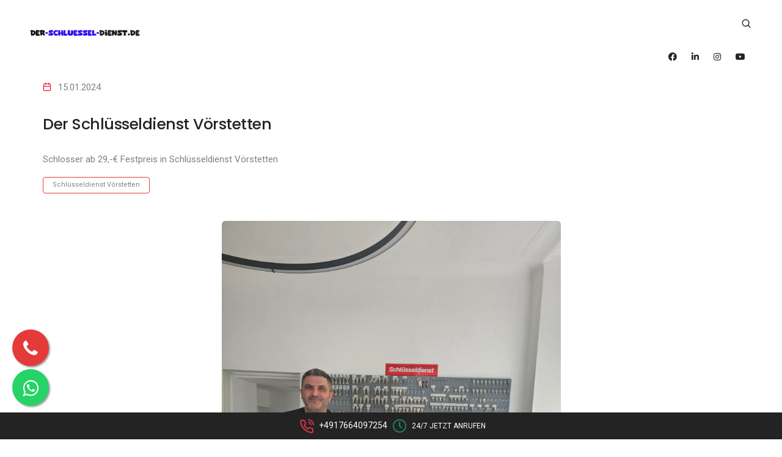

--- FILE ---
content_type: text/html; charset=utf-8
request_url: https://www.der-schluessel-dienst.de/der-schlusseldienst-vorstetten
body_size: 644076
content:
<!doctype html>
<html class="no-js" lang="de">

<head>
    <title>Der Schlüsseldienst Vörstetten</title>
    <meta charset="utf-8">
    <meta http-equiv="X-UA-Compatible" content="IE=edge" />
    <meta name="viewport" content="width=device-width,initial-scale=1.0,maximum-scale=1" />
    <meta name="description" content="Der Schlüsseldienst Vörstetten &ndash; 24-Stunden-Notdienst,Schlüsseldienst  Vörstetten ,Schluesseldienst Vörstetten ,Aufsperrdienst Vörstetten   Benötigen Sie">
    <meta name="keywords" content="Schlüsseldienst Vörstetten">

    <!-- favicon icon -->
    <link rel="shortcut icon" href="app/fav.jpg?v=2838">
    <link rel="apple-touch-icon" href="images/apple-touch-icon-57x57.png">
    <link rel="apple-touch-icon" sizes="72x72" href="images/apple-touch-icon-72x72.png">
    <link rel="apple-touch-icon" sizes="114x114" href="images/apple-touch-icon-114x114.png">
    <!-- style sheets and font icons  -->
    <link rel="stylesheet" type="text/css" href="css/font-icons.min.css">
    <link rel="stylesheet" type="text/css" href="css/theme-vendors.min.css">
    <link rel="stylesheet" type="text/css" href="css/style.css?v=2" />
    <link rel="stylesheet" type="text/css" href="css/responsive.css" />
    <!-- revolution slider -->
    <link rel="stylesheet" type="text/css" href="revolution/css/settings.css">
    <link rel="stylesheet" type="text/css" href="revolution/css/layers.css">
    <link rel="stylesheet" type="text/css" href="revolution/css/navigation.css">

    <link rel="stylesheet" type="text/css" href="assets/css/font-awesome.min.css">
<link rel='stylesheet' type='text/css' href='app/jquery.fancybox.min.css' />
<link rel='stylesheet' type='text/css' href='app/app.css?v=2971' />

</head>
<body data-mobile-nav-style="classic">
    <!-- start header -->
    <header class="header-with-topbar">
        <!--<div class="top-bar bg-extra-dark-gray navbar-light d-none d-md-block">
            <div class="container-fluid nav-header-container">
                <div class="d-flex flex-wrap align-items-center mt-2 mb-2">
                    <div class="col-12 col-md-6 text-left px-md-0 sm-padding-5px-tb line-height-normal">
                        <span class="top-bar-contact-list d-none d-md-inline-block no-border-right pe-0">
                            <i class="feather icon-feather-map-pin icon-extra-small text-red"></i>
                            Baden-Württemberg
Deutschland

                        </span>
                    </div>
                    <div class="col-12 col-md-6 text-end d-none d-md-inline-block pe-lg-0">
                        <span class="top-bar-contact-list">
                            <i class="far fa-envelope text-red"></i>
                            <a href="mailto:info@der-schluessel-dienst.de" class="text-extra-dark-gray-hover">info@der-schluessel-dienst.de</a>
                        </span>
                        <span style="padding-right: 25px;"></span>
                        <span class="top-bar-contact-list">
                            <i class="feather icon-feather-phone-call text-red"></i>
                            <a href="tel://+4917664097254" class="text-extra-dark-gray-hover">+4917664097254</a>
                        </span>
                    </div>
                </div>
            </div>
        </div>-->
        <nav class="navbar navbar-expand-lg top-space navbar-light bg-white header-light fixed-top navbar-boxed header-reverse-scroll">
            <div class="container-fluid nav-header-container">
                <div class="col-auto col-sm-6 col-lg-2 me-auto ps-lg-0">
                    <a class="navbar-brand" href="startseite">
                        <img src="app/logo.png?v=2838" data-at2x="app/logo.png?v=2838@2x.png" class="default-logo" alt="">
                        <img src="app/logo.png?v=2838" data-at2x="app/logo.png?v=2838@2x.png" class="alt-logo" alt="">
                        <img src="app/logo.png?v=2838" data-at2x="app/logo.png?v=2838@2x.png" class="mobile-logo" alt="">
                    </a>
                </div>
                <div class="col-auto col-lg-8 menu-order px-lg-0">
                    <button class="navbar-toggler float-end" type="button" data-bs-toggle="collapse" data-bs-target="#navbarNav" aria-controls="navbarNav" aria-label="Toggle navigation">
                        <span class="navbar-toggler-line"></span>
                        <span class="navbar-toggler-line"></span>
                        <span class="navbar-toggler-line"></span>
                        <span class="navbar-toggler-line"></span>
                    </button>
                    <div class="collapse navbar-collapse justify-content-center" id="navbarNav">
                        <ul class="navbar-nav alt-font">
                            
                        </ul>
                    </div>
                </div>
                <div class="col-auto col-lg-2 text-end pe-0">
                    <div class="header-search-icon search-form-wrapper">
                        <a href="#" class="search-form-icon header-search-form"><i class="feather icon-feather-search"></i></a>
                        <!-- start search input -->
                        <div class="form-wrapper">
                            <button title="Close" type="button" class="search-close alt-font">×</button>
                            <form id="search-form" role="search" method="get" class="search-form text-start" action="blog">
                                <div class="search-form-box">
                                    <span class="search-label alt-font text-small text-uppercase text-medium-gray">Wonach suchst du?</span>
                                    <input class="search-input alt-font" id="search-form-input5e219ef164995" placeholder="Geben Sie Ihre Schlüsselwörter ein..." name="s" value="" type="text" autocomplete="off">
                                    <button type="submit" class="search-button">
                                        <i class="feather icon-feather-search" aria-hidden="true"></i>
                                    </button>
                                </div>
                            </form>
                        </div>
                        <!-- end search input -->
                    </div>
                    <div class="header-social-icon d-inline-block">
                        <a href="https://www.facebook.com/schluesseldienst.stuttgart.2023" target="_blank"><i class="fab fa-facebook-f"></i></a>
                        <a href="https://www.linkedin.com/" target="_blank"><i class="fab fa-linkedin"></i></a>
                        <a href="https://twitter.com/zaferza87983276" target="_blank"><i class="fab fa-instagram"></i></a>
                        <a href="https://www.youtube.com/channel/UC6wq9ntXoEVN76VCkfZfvbg" target="_blank"><i class="fab fa-youtube"></i></a>
                    </div>
                </div>
            </div>
        </nav>
    </header>
    <!-- end header -->
    <section class="blog-right-side-bar" style="padding-top:50px;">
    <div class="container">
        <div class="row justify-content-center">
            <div class="col-12 col-lg-12 right-sidebar md-margin-60px-bottom sm-margin-40px-bottom">
                <div class="row">
                    <div class="col-12 blog-details-text last-paragraph-no-margin margin-6-rem-bottom">
                        <ul class="list-unstyled margin-2-rem-bottom">
                            <li class="d-inline-block align-middle margin-25px-right"><i class="feather icon-feather-calendar text-red margin-10px-right"></i>15.01.2024</li>
                        </ul>
                        <h6 class="alt-font font-weight-500 text-extra-dark-gray">Der Schlüsseldienst Vörstetten</h6>
                        <div>Schlosser ab 29,-€ Festpreis in Schlüsseldienst Vörstetten</div>
                        <div class="container" style="padding:10px 0 2px 0;">
    <div class="tag-cloud tag-cloud-mini">
        <a href="der-schlusseldienst-vorstetten-schlusseldienst-vorstetten" style="">Schlüsseldienst Vörstetten</a>
    </div>
</div>
                        <div class="row justify-content-center">
                            <div class="col-12 col-md-6 col-xl-6 col-lg-6"><a data-fancybox='images' href="Resimler/Blog/d48f04dff4214bacacdfca7394bbcd59.jpg"><img src="Resimler/Blog/d48f04dff4214bacacdfca7394bbcd59.jpg" alt="" class="w-100 border-radius-6px margin-4-half-rem-bottom margin-2-half-rem-top"></a></div>
                        </div>

                        

                        <blockquote class="alt-font border-width-4px border-color-fast-blue margin-60px-left pe-0 margin-2-half-rem-tb md-margin-40px-left sm-no-margin-left wow animate__fadeIn">
                            <p><strong>Der Schl&uuml;sseldienst&nbsp;V&ouml;rstetten</strong>&nbsp;<strong>&ndash; 24-Stunden-Notdienst,Schl&uuml;sseldienst&nbsp; V&ouml;rstetten</strong>&nbsp;<strong>,Schluesseldienst V&ouml;rstetten</strong>&nbsp;<strong>,Aufsperrdienst V&ouml;rstetten</strong>&nbsp;</p>

<p>Ben&ouml;tigen Sie in <strong>V&ouml;rstetten</strong>&nbsp;oder in der Umgebung einen vertrauensw&uuml;rdigen Schl&uuml;sseldienst? Wir stehen Ihnen rund um die Uhr zur Verf&uuml;gung!</p>

<p><strong>Notdienst</strong>: <a href="tel:017664097254"><span style="color:#e74c3c">017664097254</span></a></p>

<p><strong><a href="https://www.der-schluessel-dienst.de/der-schlusseldienst-google-bewertungen"><span style="color:#000000">4,9 ⭐⭐⭐⭐⭐(&nbsp;519)&nbsp; Google Berwertungen</span></a></strong></p>

<p><span style="color:#e74c3c"><strong>OHNE ANFAHRTSKOSTEN</strong></span></p>

<p>Unsere Dienstleistungen im &Uuml;berblick:</p>

<p><img alt="" src="[data-uri]" style="height:200px; width:200px" /></p>

<p>✅<strong>Schnelle T&uuml;r&ouml;ffnung:</strong> Unsere erfahrenen Experten sind nur einen Anruf entfernt und &ouml;ffnen T&uuml;ren ohne jegliche Besch&auml;digung. Mit unserer beeindruckend schnellen Reaktionszeit sind wir innerhalb k&uuml;rzester Zeit bei Ihnen vor Ort.</p>

<p>✅<strong>Schlosswechsel:</strong>Wenn Sie sich unsicher f&uuml;hlen oder Ihr Schloss besch&auml;digt ist, bieten wir professionelle Schlosswechsel zu transparenten Preisen an. Ihre Sicherheit ist unsere oberste Priorit&auml;t.</p>

<p>✅<strong>24Stunden-Notdienst:</strong> Unser Notdienst steht Ihnen 24 Stunden am Tag, 365 Tage im Jahr zur Verf&uuml;gung. Egal zu welcher Uhrzeit Sie uns ben&ouml;tigen, wir sind immer sofort zur Stelle.</p>

<p>✅<strong>Schadenfreiheit:</strong> Wir &ouml;ffnen T&uuml;ren, ohne dabei Sch&auml;den zu verursachen. Ihre T&uuml;r und Ihr Eigentum bleiben intakt.Warum sollten Sie uns w&auml;hlen&nbsp; <strong>Der Schl&uuml;sseldienst&nbsp;V&ouml;rstetten</strong>&nbsp;<strong>,Schl&uuml;sseldienst V&ouml;rstetten</strong>&nbsp;,<strong>Schl&uuml;sselnotdienst V&ouml;rstetten</strong>&nbsp;<strong>.</strong></p>

<p><img src="https://www.bester-schluesseldienst.com/Resimler/02aef4643f594f208e6a7dae159e14f4.jpg" style="height:84px; width:500px" /></p>

<p><input checked="checked" type="checkbox" /><strong>Seri&ouml;sit&auml;t:</strong> Seriosit&auml;t und Transparenz sind f&uuml;r uns von gr&ouml;&szlig;ter Bedeutung. Sie k&ouml;nnen sich auf unsere Dienstleistungen verlassen.</p>

<p><strong><input checked="checked" type="checkbox" />Schnelle Reaktion:</strong> Wir sind stolz auf unsere blitzschnelle Einsatzbereitschaft und sind in der Regel innerhalb k&uuml;rzester Zeit bei Ihnen vor Ort.</p>

<p><strong><input checked="checked" type="checkbox" />Erfahrung und Fachwissen:</strong> Unsere Fachleute verf&uuml;gen &uuml;ber jahrelange Erfahrung und das notwendige Know-how, um Ihre Schl&uuml;sselprobleme effizient zu l&ouml;sen.</p>

<p><strong><input checked="checked" type="checkbox" />Transparente Preisgestaltung:</strong> Wir geben Ihnen klare Kostenvoranschl&auml;ge, damit Sie die Kosten im Voraus kennen und keine unangenehmen &Uuml;berraschungen erleben.</p>

<p><img alt="" src="https://www.bester-schluesseldienst.com/Resimler/Havuz/5fdecbeb993841f4bb68f89a268fdb36.jpg" style="height:384px; width:200px" /></p>

<p>Wenn Sie unsere Dienste in&nbsp;<strong>Der Schl&uuml;sseldienst</strong>&nbsp;<strong>V&ouml;rstetten</strong>&nbsp;oder in der N&auml;he der genannten Orte ben&ouml;tigen, z&ouml;gern Sie nicht, uns unter der <strong>Nummer<span style="color:#e74c3c">.</span></strong><a href="tel:017664097254"><span style="color:#e74c3c">017664097254</span></a>&nbsp;anzurufen. Wir sind immer bereit, Ihnen bei Ihren Schl&uuml;sselproblemen zu helfen &ndash; seri&ouml;s, schnell und schadenfrei.</p>

<p><strong>Schl&uuml;sseldienst V&ouml;rstetten &ndash; Der Schl&uuml;sseldienst in Ihrer N&auml;he</strong></p>

<p><strong>Einleitung</strong></p>

<p>In diesem Artikel erfahren Sie alles, was Sie &uuml;ber den Schl&uuml;sseldienst V&ouml;rstetten wissen m&uuml;ssen. Wir erkl&auml;ren, was ein Schl&uuml;sseldienst ist, wann man einen Schl&uuml;sseldienst braucht und wie Sie einen seri&ouml;sen Schl&uuml;sseldienst finden. Au&szlig;erdem stellen wir Ihnen den Schl&uuml;sseldienst V&ouml;rstetten vor und zeigen Ihnen, warum er der beste Schl&uuml;sseldienst in der N&auml;he ist.</p>

<p><strong>Was ist ein Schl&uuml;sseldienst?</strong></p>

<p>Ein Schl&uuml;sseldienst ist ein Unternehmen, das Dienstleistungen im Bereich der Schlie&szlig;technik und der Sicherheitstechnik anbietet. Dazu z&auml;hlen neben der Lieferung und Montage von Schl&ouml;ssern, (individuell gefertigten) Schlie&szlig;anlagen, Tresoren usw. vor allem die Dienstleistung des T&uuml;r&ouml;ffnens f&uuml;r Kunden, die in ihr Haus bzw. ihre Wohnung nicht mehr hineinkommen.</p>

<p><strong>Wann braucht man einen Schl&uuml;sseldienst?</strong></p>

<p>Man braucht einen Schl&uuml;sseldienst, wenn man seinen Schl&uuml;ssel verloren hat, sich ausgesperrt hat oder wenn das Schloss defekt ist. In diesen F&auml;llen kann der Schl&uuml;sseldienst die T&uuml;r &ouml;ffnen, ein neues Schloss einbauen oder das defekte Schloss reparieren.</p>

<p><strong>Wie finde ich einen seri&ouml;sen Schl&uuml;sseldienst?</strong></p>

<p>Bei der Wahl eines Schl&uuml;sseldienstes ist es wichtig, einen seri&ouml;sen Anbieter zu w&auml;hlen. Achten Sie bei der Wahl eines Schl&uuml;sseldienstes auf folgende Punkte:</p>

<ul>
	<li>Das Unternehmen sollte eine g&uuml;ltige Gewerbeerlaubnis haben.</li>
	<li>Der Mitarbeiter sollte einen Ausweis des Unternehmens vorlegen k&ouml;nnen.</li>
	<li>Die Kosten f&uuml;r die Dienstleistungen sollten im Voraus schriftlich vereinbart werden.</li>
	<li>Das Unternehmen sollte eine Garantie auf die erbrachten Leistungen bieten.</li>
</ul>

<p><strong>Der Schl&uuml;sseldienst V&ouml;rstetten &ndash; Der beste Schl&uuml;sseldienst in der N&auml;he</strong></p>

<p>Der Schl&uuml;sseldienst V&ouml;rstetten ist ein seri&ouml;ses Unternehmen mit einer g&uuml;ltigen Gewerbeerlaubnis. Die Mitarbeiter des Schl&uuml;sseldienstes sind erfahren und professionell. Der Schl&uuml;sseldienst V&ouml;rstetten bietet Festpreise f&uuml;r alle Leistungen an, so dass Sie von Anfang an wissen, was Sie bezahlen m&uuml;ssen.</p>

<p><strong>Der Schl&uuml;sseldienst V&ouml;rstetten bietet folgende Vorteile:</strong></p>

<ul>
	<li><strong>24/7-Verf&uuml;gbarkeit:</strong>&nbsp;Der Schl&uuml;sseldienst V&ouml;rstetten ist 24 Stunden am Tag, 7 Tage die Woche f&uuml;r Sie da. Egal ob Sie tags&uuml;ber, nachts, am Wochenende oder an Feiertagen ausgesperrt sind, der Schl&uuml;sseldienst V&ouml;rstetten hilft Ihnen schnell und zuverl&auml;ssig weiter.</li>
	<li><strong>Schnelle und zerst&ouml;rungsfreie T&uuml;r&ouml;ffnung:</strong>&nbsp;Der Schl&uuml;sseldienst V&ouml;rstetten verwendet modernste Technik, um Ihre T&uuml;r schnell und zerst&ouml;rungsfrei zu &ouml;ffnen.</li>
	<li><strong>Transparente und faire Preise:</strong>&nbsp;Der Schl&uuml;sseldienst V&ouml;rstetten bietet Festpreise f&uuml;r alle Leistungen an.</li>
	<li><strong>Garantie auf die Leistungen:</strong>&nbsp;Der Schl&uuml;sseldienst V&ouml;rstetten bietet eine Garantie auf die erbrachten Leistungen.</li>
	<li><strong>Kostenlose Anfahrt:</strong>&nbsp;Der Schl&uuml;sseldienst V&ouml;rstetten berechnet keine Anfahrtskosten.</li>
	<li><strong>25 Jahre Erfahrung:</strong>&nbsp;Der Schl&uuml;sseldienst V&ouml;rstetten ist seit 25 Jahren in der Region t&auml;tig.</li>
	<li><strong>Alle Arten von Schl&ouml;ssern und Schlie&szlig;systemen:</strong>&nbsp;Der Schl&uuml;sseldienst V&ouml;rstetten verf&uuml;gt &uuml;ber alle Arten von Schl&ouml;ssern und Schlie&szlig;systemen in seinem Fahrzeug.</li>
	<li><strong>Lokale Firma:</strong>&nbsp;Der Schl&uuml;sseldienst V&ouml;rstetten ist eine lokale Firma aus V&ouml;rstetten.</li>
	<li><strong>Bezahlung mit Karte, Bargeld oder &Uuml;berweisung:</strong>&nbsp;Der Schl&uuml;sseldienst V&ouml;rstetten akzeptiert alle g&auml;ngigen Zahlungsarten.</li>
	<li><strong>Direkte Abwicklung:</strong>&nbsp;Der Schl&uuml;sseldienst V&ouml;rstetten ist nicht an eine Zentrale gebunden, sondern erledigt die Auftr&auml;ge direkt vor Ort.</li>
	<li><strong>Schadenfreie &Ouml;ffnung von Kassen:</strong>&nbsp;Der Schl&uuml;sseldienst V&ouml;rstetten &ouml;ffnet Kassen, sofern sie nicht defekt sind, schadenfrei.</li>
	<li><strong>Kundenservice:</strong>&nbsp;Der Schl&uuml;sseldienst V&ouml;rstetten behandelt seine Kunden wie K&ouml;nige.</li>
	<li><strong>Keine Wartezeiten:</strong>&nbsp;Der Schl&uuml;sseldienst V&ouml;rstetten bem&uuml;ht sich, die Wartezeiten so kurz wie m&ouml;glich zu halten.</li>
	<li><strong>Keine Abzocke:</strong>&nbsp;Der Schl&uuml;sseldienst V&ouml;rstetten garantiert, dass er seine Kunden nicht abzocken wird.</li>
</ul>

<p><strong>Der Schl&uuml;sseldienst V&ouml;rstetten &ndash; Der richtige Ansprechpartner f&uuml;r Ihre Sicherheitsbed&uuml;rfnisse</strong></p>

<p>Der Schl&uuml;sseldienst V&ouml;rstetten ist der richtige Ansprechpartner f&uuml;r Ihre Sicherheitsbed&uuml;rfnisse. Egal ob Sie sich ausgesperrt haben, einen neuen Schl&uuml;ssel ben&ouml;tigen oder Ihre Sicherheit verbessern m&ouml;chten, der Schl&uuml;sseldienst V&ouml;rstetten ist f&uuml;r Sie da.</p>

<p><strong>Unsere Leistungen im &Uuml;berblick</strong></p>

<ul>
	<li><strong>T&uuml;r&ouml;ffnung:</strong>&nbsp;Wir &ouml;ffnen Ihre T&uuml;r schnell und effizient, egal ob Sie sich ausgesperrt haben, Ihren Schl&uuml;ssel verloren haben oder das Schloss defekt ist.</li>
	<li><strong>Schl&uuml;sseldienst:</strong>&nbsp;Wir fertigen neue Schl&uuml;ssel f&uuml;r alle Arten von Schl&ouml;ssern.</li>
	<li><strong>Schlie&szlig;anlagen:</strong>&nbsp;Wir bieten Ihnen individuelle Schlie&szlig;anlagen f&uuml;r Ihr</li>
</ul>

<p><strong>Ihr Ansprechpartner vor Ort:</strong></p>

<p><strong>Z.Cam</strong></p>

<p><strong>79279 V&ouml;rstetten</strong>&nbsp;</p>

<h5><span style="color:#e74c3c"><strong>Zahlungsmethoden</strong></span></h5>

<p><img alt="" src="https://www.bester-schluesseldienst.com/Resimler/c74bf641fc98443da66d9a4c13340a97.jpg" style="height:181px; width:300px" /></p>

                        </blockquote>

                        
                    </div>
                </div>
            </div>
        </div>
        <div class="row justify-content-center">
            <div class="col-12 col-lg-6 text-center margin-3-half-rem-bottom sm-margin-2-rem-bottom">
                <a href="blog" class="btn btn-medium btn-dark-gray margin-15px-top">LESEN SIE ALLE BLOGS</a>
            </div>
        </div>
    </div>
</section>

<section class="blog-right-side-bar" style="padding-top:50px;padding-bottom:20px;">
    <div class="container-fluid">
        <div class="row justify-content-center">
            <div class="col-12 col-md-9 text-center text-md-start px-0">
                <div class="tag-cloud">
                  <a href="der-schlusseldienst-vorstetten-schlusseldienst-vorstetten" style="">Schlüsseldienst Vörstetten</a>
                </div>
            </div>
        </div>
    </div>
</section>



    <footer class="footer-events-conference footer-dark bg-dark-purple-2 border-top border-color-white-transparent padding-50px-tb mt-2">

        <div class="container">
            <div class="row row-cols-1 row-cols-lg-3 row-cols-sm-2">
                <!-- start feature box item -->
                <div class="col md-margin-50px-bottom sm-margin-30px-bottom">
                    <div class="feature-box text-center">
                        <div class="feature-box-icon">
                            <i class="feather icon-feather-map-pin icon-small text-danger margin-30px-bottom sm-margin-10px-bottom d-block"></i>
                        </div>
                        <div class="feature-box-content last-paragraph-no-margin">
                            <p class="d-inline-block w-70 lg-w-90 md-w-60 sm-w-80 xs-w-100">Baden-Württemberg
Deutschland
</p>
                        </div>
                    </div>
                </div>
                <!-- end feature box item -->
                <!-- start feature box item -->
                <div class="col md-margin-50px-bottom sm-margin-30px-bottom">
                    <div class="feature-box text-center">
                        <div class="feature-box-icon">
                            <i class="feather icon-feather-phone-call icon-small text-danger margin-30px-bottom sm-margin-10px-bottom d-block"></i>
                        </div>
                        <div class="feature-box-content last-paragraph-no-margin">
                            <p>Tel: +4917664097254</p>
                        </div>
                    </div>
                </div>
                <!-- end feature box item -->
                <!-- start feature box item -->
                <div class="col xs-margin-30px-bottom">
                    <div class="feature-box text-center">
                        <div class="feature-box-icon">
                            <i class="feather icon-feather-mail icon-small text-danger margin-30px-bottom sm-margin-10px-bottom d-block"></i>
                        </div>
                        <div class="feature-box-content last-paragraph-no-margin">
                            <p><a href="info@der-schluessel-dienst.de" class="text-sky-blue-hover">info@der-schluessel-dienst.de</a></p>
                        </div>
                    </div>
                </div>
                <!-- end feature box item -->
            </div>
            <div class="row align-items-center text-center">
                <div class="col-12 border-top border-color-black-transparent margin-50px-top md-margin-40px-top mb-5">
                    <a href="blog" style="font-weight: 500;">Blog</a>
                </div>
            </div>
        </div>
        <div class="container">
            <div class="row align-items-center">
                <!-- start footer column -->
                <div class="col-12 text-center last-paragraph-no-margin">
                    <div class="d-inline-block">
                        <a href="https://twitter.com/zaferza87983276" target="_blank" style="padding-right: 10px; color: #ffffff;"><i class="fab fa-2x fa-instagram"></i></a>
                        <a href="https://www.facebook.com/schluesseldienst.stuttgart.2023" target="_blank" style="padding-right: 10px; color: #ffffff;"><i class="fab fa-2x fa-facebook"></i></a>
                        <a href="https://www.linkedin.com/" target="_blank" style="padding-right:10px; color:#ffffff;"><i class="fab fa-2x fa-linkedin"></i></a>
                        <a href="https://www.youtube.com/channel/UC6wq9ntXoEVN76VCkfZfvbg" target="_blank" style="padding-right:10px; color:#ffffff;"><i class="fab fa-2x fa-youtube"></i></a>
                    </div>
                    <p>© 2024 Copyright der-schluessel-dienst.de-Schlüsseldienst - Schlüsselnotdienst</p>
                </div>
                <!-- end footer column -->
            </div>
        </div>
    </footer>

    <div class="phone-float-text mobile-show">
        <div class="phone-btn">
            <a href="tel://+4917664097254" target="_blank">
                <div class="theme-wrapper">
                    <div>
                        <i class="feather icon-feather-phone-call text-danger align-middle"></i> +4917664097254
                        <i class="feather icon-feather-clock text-success align-middle"></i> <span style="font-size: 12px;">24/7 Jetzt Anrufen</span>
                    </div>
                </div>
            </a>
        </div>
    </div>

    <!-- start scroll to top -->
    <a class="scroll-top-arrow" href="#"><i class="feather icon-feather-arrow-up"></i></a>
    <!-- end scroll to top -->
    <!-- javascript -->
    <script type="text/javascript" src="js/jquery.min.js"></script>
    <script type="text/javascript" src="js/theme-vendors.min.js"></script>
    <script type="text/javascript" src="js/main.js"></script>
    <!-- revolution js files -->
    <script type="text/javascript" src="revolution/js/jquery.themepunch.tools.min.js"></script>
    <script type="text/javascript" src="revolution/js/jquery.themepunch.revolution.min.js"></script>

    <script>
        $('#rev_slider_28_1').show().revolution({
            delay: 10000,
            sliderLayout: 'fullscreen',
            responsiveLevels: [1199, 1025, 768, 560],
            visibilityLevels: [1199, 1025, 768, 560],
            disableProgressBar: "on",
            navigation: {
                keyboardNavigation: 'on',
                keyboard_direction: 'horizontal',
                onHoverStop: 'off',
                arrows: {
                    style: "uranus",
                    enable: true,
                    hide_onmobile: false,
                    hide_onleave: false,
                    tmp: '',
                    left: {
                        h_align: "left",
                        v_align: "center",
                        h_offset: 20,
                        v_offset: 0
                    },
                    right: {
                        h_align: "right",
                        v_align: "center",
                        h_offset: 20,
                        v_offset: 0
                    }
                },
                bullets: {
                    enable: true,
                    style: "hermes",
                    hide_onleave: false,
                    h_align: "center",
                    v_align: "bottom",
                    h_offset: 0,
                    v_offset: 50,
                    space: 11
                },
                touch: {
                    touchenabled: "on",
                    swipe_threshold: 75,
                    swipe_min_touches: 1,
                    swipe_direction: "horizontal",
                    drag_block_vertical: false
                }
            },
            fullScreenAutoWidth: "on",
            fullScreenAlignForce: "off",
            fullScreenOffsetContainer: "",
            fullScreenOffset: "118px",
            lazyType: "none",
            shadow: 0,
            spinner: "spinner0",
            stopLoop: "off",
            stopAfterLoops: -1,
            stopAtSlide: -1,
        });
    </script>

<script type='text/javascript' src='app/jquery.fancybox.min.js'></script>
<script type='text/javascript' src='app/app.js?v=5649'></script>
<a href='https://api.whatsapp.com/send?phone=+4917664097254' class='whatsapp-float' target='_blank'><i class='fa fa-whatsapp whatsapp-float-i'></i></a>
<a href='tel://+4917664097254' class='phone-float mobile-hide' target='_blank'><i class='fa fa-phone phone-float-i'></i></a>

</body>

</html>